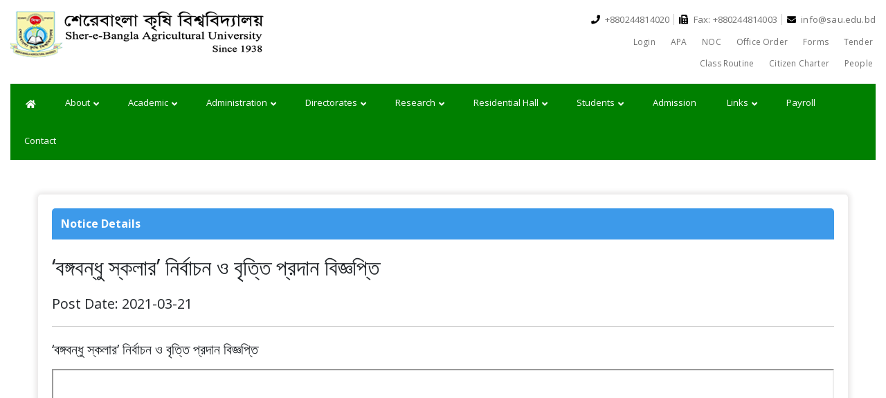

--- FILE ---
content_type: text/html; charset=UTF-8
request_url: https://sau.edu.bd/home/notice-detail/62
body_size: 5486
content:
<!DOCTYPE html>
<html lang="en">
<html class="no-js" lang="">
<head>
    <meta charset="utf-8">
    <title>::. Sher-e-Bangla Agricultural University .::</title>
    <meta name="description" content="Sher-e-Bangla Agricultural University Website">
    <meta name="viewport" content="width=device-width, initial-scale=1">

    <link href="https://sau.edu.bd/assets/favicon_io/apple-touch-icon.png" rel="apple-touch-icon" sizes="180x180">
    <link href="https://sau.edu.bd/assets/favicon_io/favicon-32x32.png" rel="icon" type="image/png" sizes="32x32">
    <link href="https://sau.edu.bd/assets/favicon_io/favicon-16x16.png" rel="icon" type="image/png" sizes="16x16">
    <link href="https://sau.edu.bd/assets/favicon_io/site.webmanifest" rel="manifest">

    <!-- google font -->
    <link href="https://fonts.googleapis.com/css?family=Open+Sans:400,600,700,800&display=swap" rel="stylesheet">

    <!-- bootstrap css-->
    <link rel="stylesheet" href="https://sau.edu.bd/assets/fe/css/bootstrap.css">
    <!-- owl carousel css-->
    <link rel="stylesheet" href="https://sau.edu.bd/assets/fe/css/owl.carousel.css">
    <!-- normalize css -->
    <link rel="stylesheet" href="https://sau.edu.bd/assets/fe/css/normalize.css">
    <!-- fontawesom css -->
    <link href="https://sau.edu.bd/assets/fe/fontawesome-free-5.13.0-web/css/all.css" rel="stylesheet" type="text/css" />
    <!-- mobile css -->
    <link rel="stylesheet" href="https://sau.edu.bd/assets/fe/css/mobile-menu.css">
    <!-- magnific css -->
    <link rel="stylesheet" href="https://sau.edu.bd/assets/fe/css/magnific-popup.css">
    <!-- animate css -->
    <link rel="stylesheet" href="https://sau.edu.bd/assets/fe/css/animate.css">

    
    <!-- main css -->
    <link rel="stylesheet" href="https://sau.edu.bd/assets/fe/css/main.css">
    <!-- responsive css -->
    <link rel="stylesheet" href="https://sau.edu.bd/assets/fe/css/responsive.css">
    <meta name="google-site-verification" content="lxB0hdY-klB1clEBZFQhpVaeryg2eo4zEVj5wn2O4FA" />
</head>

<body>
    <!--[if IE]>
    <p class="browserupgrade">You are using an <strong>outdated</strong> browser. Please <a href="https://browsehappy.com/">upgrade your browser</a> to improve your experience and security.</p>
    <![endif]-->

    <!-- header section -->
    <!-- header section -->
<section class="header-section">
    <div class="top-header">
        <div class="container-fluid">
            <div class="row">
                <div class="col-xs-12 col-md-5 col-sm-4">
                    <div class="logo">
                        <a href="https://sau.edu.bd"><img src="https://sau.edu.bd/assets/fe/images/logo.png"
                                alt="Logo"></a>
                    </div>
                </div>
                <div class="col-xs-12 col-md-2 col-sm-2">
                  
                </div>
                <div class="col-xs-12 col-md-5 col-sm-6">
                    <ul class="top-menu phone-area">
                        <li><i class="fa fa-phone"></i> +880244814020 </li>
                        <li><i class="fa fa-fax"></i> Fax: +880244814003 </li>
                        <li><i class="fa fa-envelope"></i> info@sau.edu.bd </li>
                        
                    </ul>
                    <ul class="top-menu">
                        <li><a href="https://sau.edu.bd/login">Login</a></li>
                        <li><a href="https://apa.sau.edu.bd/" target="_blank">APA</a></li>
                          <li><a href="https://sau.edu.bd/home/NOCs">NOC</a></li>
                         <li><a href="https://sau.edu.bd/home/office-orders">Office Order</a></li>
                        <li><a href="https://sau.edu.bd/home/forms">Forms</a></li>
                        <li><a href="https://sau.edu.bd/tenders/tenders">Tender</a></li>
                        <li><a href="https://sau.edu.bd/academic/class-routine">Class Routine</a></li>
                        <li>
                            <a href="https://apa.sau.edu.bd/content-details/24" target="_blank">Citizen Charter</a>
                        </li>
                        <li>
                            <a href="https://sau.edu.bd/teacher">  People </a>
                        </li>
                    </ul>
                </div><!-- /.col-md-6 -->
            </div><!-- /.row -->
        </div>
    </div><!-- /.top-header -->

    <div class="main-navigation">
        <div class="container-fluid">
            <nav class="navbar-expand-lg navbar-light bg-light">
                <div class="nav-menu">
                    <ul>
                        <li><a href="https://sau.edu.bd"><span class="icon"><i class="fa fa-home"></i></span></a>
                        </li>
                        <li>
                            <a href="">About
                                <span class="icon"><i class="fa fa-angle-down"></i></span>
                            </a>
                            <ul class="dropdown_menu">
                                <li>
                                    <a href="https://sau.edu.bd/about/overview"> Overview </a>
                                    <a href="https://sau.edu.bd/about/chancellor"> Chancellor </a>
                                    <a href="https://sau.edu.bd/about/vice_chancellor"> Vice Chancellor </a>
                                    <a href="https://sau.edu.bd/about/pro_vice_chancellor"> Pro Vice Chancellor
                                    </a>
                                    <a href="https://sau.edu.bd/about/treasurer"> Treasurer </a>
                                    <a href="https://sau.edu.bd/about/vision_mission"> Vision & Mission </a>
                                    <a href="https://sau.edu.bd/about/university_fact"> University Fact </a>
                                    <a href="https://sau.edu.bd/about/syndicate_members"> Members of the Syndicate
                                    </a>
                                </li>
                            </ul>
                        </li>
                        <li>
                            <a href="#"> Academic
                                <span class="icon"><i class="fa fa-angle-down"></i></span>
                            </a>
                            <ul class="dropdown_menu">
                                <li>
                                    <a href="https://sau.edu.bd/academic/prospectus">Prospectus</a>
                                </li>
                                <li>
                                    <a href="https://sau.edu.bd/academic/program-offered"> Program Offered </a>
                                </li>
                               
                                <li>
                                    <a href="https://sau.edu.bd/offices/dofa"> Dean , Faculty of Agriculture
                                    </a>
                                </li>
                                <li>
                                    <a href="https://sau.edu.bd/offices/dofam"> Dean, Faculty of
                                        Agribusiness Management </a>
                                </li>
                                <li>
                                    <a href="https://sau.edu.bd/offices/dofasvm"> Dean, Faculty of Animal
                                        Science & Veterinary Medicine </a>
                                </li>
                                <li>
                                    <a href="https://sau.edu.bd/offices/doffams"> Dean, Faculty of Fisheries and Marine Science </a>
                                </li>
                                <li>
                                    <a href="https://sau.edu.bd/PGStudy/overview"> Post Graduate Studies </a>
                                </li>
                              
                                                                                                                                                                                                                                                                                                                                                                                                                                               
                                         <li>
                                            <a href="https://sau.edu.bd/faculties/5/institutes">
                                                Institutes
                                                <span class="icon"><i class="fa fa-angle-right"></i></span>
                                            </a>
                                            <ul class="dropdown_menu">
                                                
                                                                                                                                                             <li><a
                                                                href="https://sau.edu.bd/department/seedtech">Seed Technology</a>
                                                        </li>
                                                                                                            <li><a
                                                                href="https://sau.edu.bd/department/fsafety">Food Safety</a>
                                                        </li>
                                                                                                            <li><a
                                                                href="https://sau.edu.bd/department/csag">Climate Smart Agriculture</a>
                                                        </li>
                                                                                                                                                    <li><a href="https://sau.edu.bd/faculties/affiliated-institutes">
                                                    Affiliated Institutes</a>
                                                </li>
                                               
                                            </ul>
                                        </li>
                                                                                                                                       
                                
                                 
                                
                                <li>
                                    <a href="https://sau.edu.bd/academic/academic-calendar"> Academic Calendar </a>
                                </li>
                                <li>
                                    <a href="https://sau.edu.bd/academic/scholarship"> Scholarship </a>
                                </li>
                            </ul>
                        </li>
                       <!-- <li>
                            <a href="#">Faculty
                                <span class="icon"><i class="fa fa-angle-down"></i></span>
                            </a>
                            <ul class="dropdown_menu">
                                                                                                        
                                        <li>
                                            <a href="https://sau.edu.bd/faculties/1/faculty-of-agriculture">
                                                Faculty of Agriculture
                                                <span class="icon"><i class="fa fa-angle-right"></i></span>
                                            </a>
                                            <ul class="dropdown_menu">
                                                                                                                                                            <li><a
                                                                href="https://sau.edu.bd/department/agbot">Department of Agricultural Botany</a>
                                                        </li>
                                                                                                            <li><a
                                                                href="https://sau.edu.bd/department/agch">Department of Agricultural Chemistry</a>
                                                        </li>
                                                                                                            <li><a
                                                                href="https://sau.edu.bd/department/ageis">Department of Agricultural Extension and Information System</a>
                                                        </li>
                                                                                                            <li><a
                                                                href="https://sau.edu.bd/department/agroforestry">Department of Agroforestry and Environmental Science</a>
                                                        </li>
                                                                                                            <li><a
                                                                href="https://sau.edu.bd/department/agronomy">Department of Agronomy</a>
                                                        </li>
                                                                                                            <li><a
                                                                href="https://sau.edu.bd/department/biochemistry">Department of Biochemistry and Molecular Biology</a>
                                                        </li>
                                                                                                            <li><a
                                                                href="https://sau.edu.bd/department/biotechnol">Department of Biotechnology</a>
                                                        </li>
                                                                                                            <li><a
                                                                href="https://sau.edu.bd/department/entomology">Department of Entomology</a>
                                                        </li>
                                                                                                            <li><a
                                                                href="https://sau.edu.bd/department/gpb">Department of Genetics and Plant Breeding</a>
                                                        </li>
                                                                                                            <li><a
                                                                href="https://sau.edu.bd/department/horti">Department of Horticulture</a>
                                                        </li>
                                                                                                            <li><a
                                                                href="https://sau.edu.bd/department/ppathology">Department of Plant Pathology</a>
                                                        </li>
                                                                                                            <li><a
                                                                href="https://sau.edu.bd/department/soil">Department of Soil Science</a>
                                                        </li>
                                                                                                            <li><a
                                                                href="https://sau.edu.bd/department/agengineering">Department of Agricultural Engineering</a>
                                                        </li>
                                                                                                            <li><a
                                                                href="https://sau.edu.bd/department/language">Department of Language</a>
                                                        </li>
                                                                                                                                                                                                </ul>
                                        </li>
                                                                        
                                        <li>
                                            <a href="https://sau.edu.bd/faculties/2/faculty-of-agribusiness-management">
                                                Faculty of Agribusiness Management
                                                <span class="icon"><i class="fa fa-angle-right"></i></span>
                                            </a>
                                            <ul class="dropdown_menu">
                                                                                                                                                            <li><a
                                                                href="https://sau.edu.bd/department/agecon">Department of Agricultural Economics</a>
                                                        </li>
                                                                                                            <li><a
                                                                href="https://sau.edu.bd/department/agbm">Department of Agribusiness and Marketing</a>
                                                        </li>
                                                                                                            <li><a
                                                                href="https://sau.edu.bd/department/agstat">Department of Agricultural Statistics</a>
                                                        </li>
                                                                                                            <li><a
                                                                href="https://sau.edu.bd/department/dps">Department of Development and Poverty Studies</a>
                                                        </li>
                                                                                                            <li><a
                                                                href="https://sau.edu.bd/department/management">Department of Agricultural Finance and Management</a>
                                                        </li>
                                                                                                                                                                                                </ul>
                                        </li>
                                                                        
                                        <li>
                                            <a href="https://sau.edu.bd/faculties/3/faculty-of-animal-science-veterinary-medicine">
                                                Faculty of Animal Science &amp; Veterinary Medicine
                                                <span class="icon"><i class="fa fa-angle-right"></i></span>
                                            </a>
                                            <ul class="dropdown_menu">
                                                                                                                                                            <li><a
                                                                href="https://sau.edu.bd/department/angen">Department of Animal Nutrition, Genetics and Breeding</a>
                                                        </li>
                                                                                                            <li><a
                                                                href="https://sau.edu.bd/department/animprod">Department of Animal Production and Management</a>
                                                        </li>
                                                                                                            <li><a
                                                                href="https://sau.edu.bd/department/anatomy">Department of Anatomy, Histology and Physiology</a>
                                                        </li>
                                                                                                            <li><a
                                                                href="https://sau.edu.bd/department/poultry">Department of Poultry Science</a>
                                                        </li>
                                                                                                            <li><a
                                                                href="https://sau.edu.bd/department/microbiol">Department of Microbiology and Parasitology</a>
                                                        </li>
                                                                                                            <li><a
                                                                href="https://sau.edu.bd/department/dairy">Department of Dairy Science</a>
                                                        </li>
                                                                                                            <li><a
                                                                href="https://sau.edu.bd/department/medicine">Department of Medicine and Public Health</a>
                                                        </li>
                                                                                                            <li><a
                                                                href="https://sau.edu.bd/department/pathology">Department of Pathology</a>
                                                        </li>
                                                                                                            <li><a
                                                                href="https://sau.edu.bd/department/pharmacol">Department of Pharmacology &amp; Toxicology</a>
                                                        </li>
                                                                                                            <li><a
                                                                href="https://sau.edu.bd/department/surgery">Department of Surgery &amp; Theriogenology</a>
                                                        </li>
                                                                                                                                                                                                </ul>
                                        </li>
                                                                        
                                        <li>
                                            <a href="https://sau.edu.bd/faculties/4/faculty-of-fisheries-and-marine-science">
                                                Faculty of Fisheries and Marine Science
                                                <span class="icon"><i class="fa fa-angle-right"></i></span>
                                            </a>
                                            <ul class="dropdown_menu">
                                                                                                                                                            <li><a
                                                                href="https://sau.edu.bd/department/fishbiol">Department of Fisheries Biology and Genetics</a>
                                                        </li>
                                                                                                            <li><a
                                                                href="https://sau.edu.bd/department/aquaculture">Department of Aquaculture</a>
                                                        </li>
                                                                                                            <li><a
                                                                href="https://sau.edu.bd/department/fishpht">Department of Fishing and Post Harvest Technology</a>
                                                        </li>
                                                                                                            <li><a
                                                                href="https://sau.edu.bd/department/aquathealth">Department of Aquatic Animal Health Management</a>
                                                        </li>
                                                                                                            <li><a
                                                                href="https://sau.edu.bd/department/aqenv">Department of Aquatic Environment and Resource Management</a>
                                                        </li>
                                                                                                            <li><a
                                                                href="https://sau.edu.bd/department/marine">Department of Marine Fisheries and Oceanography</a>
                                                        </li>
                                                                                                                                                                                                </ul>
                                        </li>
                                                                        
                                        <li>
                                            <a href="https://sau.edu.bd/faculties/5/institutes">
                                                Institutes
                                                <span class="icon"><i class="fa fa-angle-right"></i></span>
                                            </a>
                                            <ul class="dropdown_menu">
                                                                                                                                                            <li><a
                                                                href="https://sau.edu.bd/department/seedtech">Seed Technology</a>
                                                        </li>
                                                                                                            <li><a
                                                                href="https://sau.edu.bd/department/fsafety">Food Safety</a>
                                                        </li>
                                                                                                            <li><a
                                                                href="https://sau.edu.bd/department/csag">Climate Smart Agriculture</a>
                                                        </li>
                                                                                                                                                                                                        <li><a href="https://sau.edu.bd/faculties/affiliated-institutes">Affiliated
                                                            Institutes</a></li>
                                                                                            </ul>
                                        </li>
                                                                                                    <li>
                                    <a href="https://sau.edu.bd/PGStudy/overview"> Post Graduate Studies </a>
                                </li>
                            </ul>
                        </li>-->
                         <li>
                            <a href="#"> Administration
                                <span class="icon"><i class="fa fa-angle-down"></i></span>
                            </a>
                            <ul class="dropdown_menu" style="width: 260px;">
                                                                
                                    <li>
                                         <a href="https://sau.edu.bd/offices/vc"> Office of the Vice Chancellor
                                                                          
                                                                              </a>
                                                                                                                        
                                    </li>
                                    
                                                                
                                    <li>
                                         <a href="https://sau.edu.bd/offices/provc"> Office of the Pro Vice Chancellor
                                                                          
                                                                              </a>
                                                                                                                        
                                    </li>
                                    
                                                                
                                    <li>
                                         <a href="https://sau.edu.bd/offices/treasurer"> Office of the Treasurer
                                                                          
                                                                              </a>
                                                                                                                        
                                    </li>
                                    
                                                                
                                    <li>
                                        <a href="https://sau.edu.bd/offices/registrar"> Office of the Registrar 
                                                                          
                                      <span class="icon"><i class="fa fa-angle-right"></i></span>                                        </a>
                                                                                
                                           <ul class="dropdown_menu">
                                                
                                                                                                            <li>  
                                                            <a href="https://sau.edu.bd/offices/registrar"> Registrar Office
                                                           </a>
                                                        </li>
                                                                                                            <li>  
                                                            <a href="https://sau.edu.bd/offices/admin"> Admin &amp; Establishment Section
                                                           </a>
                                                        </li>
                                                                                                            <li>  
                                                            <a href="https://sau.edu.bd/offices/academic"> Academic &amp; Scholarship Section
                                                           </a>
                                                        </li>
                                                                                                            <li>  
                                                            <a href="https://sau.edu.bd/offices/security"> Security Wing
                                                           </a>
                                                        </li>
                                                                                                            <li>  
                                                            <a href="https://sau.edu.bd/offices/pension"> Pension &amp; Welfare Section
                                                           </a>
                                                        </li>
                                                                                                            <li>  
                                                            <a href="https://sau.edu.bd/offices/council"> Council Affairs Section
                                                           </a>
                                                        </li>
                                                                                                            <li>  
                                                            <a href="https://sau.edu.bd/offices/estate"> Estate Wing
                                                           </a>
                                                        </li>
                                                                                                            <li>  
                                                            <a href="https://sau.edu.bd/offices/store"> Store Wing
                                                           </a>
                                                        </li>
                                                                                                  
                                            </ul>
                                           
                                                                                                                         
                                    </li>
                                    
                                                                
                                    <li>
                                         <a href="https://sau.edu.bd/offices/proctor"> Proctor Office
                                                                          
                                                                              </a>
                                                                                                                        
                                    </li>
                                    
                                                                
                                    <li>
                                         <a href="https://sau.edu.bd/offices/exam"> Controller of Examination Office
                                                                          
                                                                              </a>
                                                                                                                        
                                    </li>
                                    
                                                                
                                    <li>
                                         <a href="https://sau.edu.bd/offices/pro"> Public Relation &amp; Publications Office
                                                                          
                                                                              </a>
                                                                                                                        
                                    </li>
                                    
                                                                
                                    <li>
                                         <a href="https://sau.edu.bd/offices/audit"> Audit Cell
                                                                          
                                                                              </a>
                                                                                                                        
                                    </li>
                                    
                                                                
                                    <li>
                                         <a href="https://sau.edu.bd/offices/mosque"> Central Mosque
                                                                          
                                                                              </a>
                                                                                                                        
                                    </li>
                                    
                                                                
                                    <li>
                                         <a href="https://sau.edu.bd/offices/engineering"> Engineering Division
                                                                          
                                                                              </a>
                                                                                                                        
                                    </li>
                                    
                                                                
                                    <li>
                                         <a href="https://sau.edu.bd/offices/medical"> Medical Centre
                                                                          
                                                                              </a>
                                                                                                                        
                                    </li>
                                    
                                                                
                                    <li>
                                         <a href="https://sau.edu.bd/offices/farm"> Farm Management Wing
                                                                          
                                                                              </a>
                                                                                                                        
                                    </li>
                                    
                                                                
                                    <li>
                                        <a href="https://sau.edu.bd/offices/hortfarm"> Farm 
                                                                          
                                      <span class="icon"><i class="fa fa-angle-right"></i></span>                                        </a>
                                                                                                                         
                                           <ul class="dropdown_menu">
                                                
                                                                                                            <li>  
                                                            <a href="https://sau.edu.bd/offices/hortfarm"> Horticulture Farm
                                                           </a>
                                                        </li>
                                                                                                            <li>  
                                                            <a href="https://sau.edu.bd/offices/Dairy%20Farm"> Dairy Farm
                                                           </a>
                                                        </li>
                                                                                                            <li>  
                                                            <a href="https://sau.edu.bd/offices/Poultry%20%20Farm"> Poultry  Farm
                                                           </a>
                                                        </li>
                                                                                                  
                                            </ul>
                                           
                                                                                
                                    </li>
                                    
                                                                
                                    <li>
                                         <a href="https://sau.edu.bd/offices/guest"> Guest House
                                                                          
                                                                              </a>
                                                                                                                        
                                    </li>
                                    
                                                                
                                    <li>
                                         <a href="https://sau.edu.bd/offices/VTH"> Veterinary Teaching Hospital
                                                                          
                                                                              </a>
                                                                                                                        
                                    </li>
                                    
                                                                
                                    <li>
                                         <a href="https://sau.edu.bd/offices/Library"> Library
                                                                          
                                                                              </a>
                                                                                                                        
                                    </li>
                                    
                                                            </ul>
                        </li>
                       
                        <li>
                            
                            <a href="#">Directorates
                                <span class="icon"><i class="fa fa-angle-down"></i></span>
                            </a>
                            <ul class="dropdown_menu" style="width: 260px;">
                                                                    <li>
                                        <a href="https://sau.edu.bd/offices/studentadv"> Directorate of Students Affairs
                                        </a>
                                    </li>
                                                                    <li>
                                        <a href="https://sau.edu.bd/offices/planning"> Directorate of Planning, Development and Works
                                        </a>
                                    </li>
                                                                    <li>
                                        <a href="https://sau.edu.bd/offices/finance"> Directorate of Finance &amp; Accounts
                                        </a>
                                    </li>
                                                                    <li>
                                        <a href="https://sau.edu.bd/offices/outreach"> Directorate of Outreach Program
                                        </a>
                                    </li>
                                                                    <li>
                                        <a href="https://sau.edu.bd/offices/icc"> Directorate of ICT Cell
                                        </a>
                                    </li>
                                                                    <li>
                                        <a href="https://sau.edu.bd/offices/physical"> Directorate of Physical Education
                                        </a>
                                    </li>
                                                                    <li>
                                        <a href="https://sau.edu.bd/offices/iqac"> Institutional Quality Assurance Cell
                                        </a>
                                    </li>
                                                                    <li>
                                        <a href="https://sau.edu.bd/offices/transport"> Transport Pool
                                        </a>
                                    </li>
                                                                    <li>
                                        <a href="https://sau.edu.bd/offices/tsc"> Directorate of  SAU TSC
                                        </a>
                                    </li>
                                                                    <li>
                                        <a href="https://sau.edu.bd/offices/Landscaping%20&amp;%20Crop%20Conservation"> Landscaping &amp; Crop Conservation
                                        </a>
                                    </li>
                                                            </ul>
                        </li>
                       
                        <li>
                            <a href="#"> Research
                                <span class="icon"><i class="fa fa-angle-down"></i></span>
                            </a>
                            <ul class="dropdown_menu">
                                <li>
                                    <a href="https://sau.edu.bd/saures/overview"> SAURES </a>
                                </li>
                                <li>
                                    <a href="http://www.saulibrary.edu.bd/new/sauj-link.php" target="_blank"> Journals
                                    </a>
                                </li>
                                <li>
                                    <a href="https://sau.edu.bd/offices/clab"> Dr. Kazi M Badruddoza Research Centre
                                    </a>
                                </li>
                            </ul>
                        </li>
                         
                       
                         <li>
                         
                            <a href="#">Residential Hall
                                <span class="icon"><i class="fa fa-angle-down"></i></span>
                            </a>
                            <ul class="dropdown_menu" style="width: 260px;">
                                                                        <li>
                                            <a href="https://sau.edu.bd/students/hall-details/1"> Sher-e-Bangla Hall
                                            </a>
                                        </li>
                                                                            <li>
                                            <a href="https://sau.edu.bd/students/hall-details/2"> Nowab Shiraj-Ud-Doula Hall
                                            </a>
                                        </li>
                                                                            <li>
                                            <a href="https://sau.edu.bd/students/hall-details/3"> Kabi Kazi Nazrul Islam Hall
                                            </a>
                                        </li>
                                                                            <li>
                                            <a href="https://sau.edu.bd/students/hall-details/4"> Begum Syedunnesa Hall
                                            </a>
                                        </li>
                                                                            <li>
                                            <a href="https://sau.edu.bd/students/hall-details/5"> Begum Rokeya Hall
                                            </a>
                                        </li>
                                                                            <li>
                                            <a href="https://sau.edu.bd/students/hall-details/6"> Bijoy 24 Hall
                                            </a>
                                        </li>
                                                                            <li>
                                            <a href="https://sau.edu.bd/students/hall-details/7"> Aporajita 24 Hall
                                            </a>
                                        </li>
                                                                </ul>
                        </li>
                       
                        
                        
                        <li>
                            <a href="#"> Students
                                <span class="icon"><i class="fa fa-angle-down"></i></span>
                            </a>
                            <ul class="dropdown_menu">
                                
                                <li>
                                    <a href="https://sau.edu.bd/students/international"> International Students </a>
                                </li>
                                <li>
                                    <a href="https://sau.edu.bd/students/campus-life"> Campus Life </a>
                                </li>
                               
                              
                                <li>
                                    <a href="https://sau.edu.bd/students/organizations"> Student Organizations </a>
                                </li>
                            </ul>
                        </li>
                        <li>
                            <a href="https://sau.edu.bd/admission/undergraduate">Admission</a>
                        </li>
                        
                        <li>
                            <a href="#"> Links
                                <span class="icon"><i class="fa fa-angle-down"></i></span>
                            </a>
                            <ul class="dropdown_menu">
                                <li>
                                    <a href="https://studentportal.sau.edu.bd/login/student/" target="_blank">SAU
                                        Student Portal</a>
                                </li>
                               
                                <li>
                                    <a href="http://asset.sau.edu.bd/" target="_blank">Asset Management Software</a>
                                </li>
                                <li>
                                    <a href="http://www.saulibrary.edu.bd/" target="_blank">Library</a>
                                </li>
                                <li>
                                    <a href="https://sau.edu.bd/home/jobs/1">Jobs</a>
                                </li>
                                  <li>
                                    <a href="https://sau.edu.bd/sdg">SDG</a>
                                </li>
                                <li>
                                    <a href="https://sau.edu.bd/ranking">Ranking</a>
                                </li>
                                 <li>
                                    <a href="https://sau.edu.bd/home/new_barta?1">Barta</a>
                                </li>
                               
                                <li>
                                    <a
                                        href="https://accounts.google.com/signin/v2/identifier?service=mail&passive=true&rm=false&continue=https%3A%2F%2Fmail.google.com%2Fmail%2F&ss=1&scc=1&ltmpl=default&ltmplcache=2&emr=1&osid=1&flowName=GlifWebSignIn&flowEntry=ServiceLogin">Webmail</a>
                                </li>
                            </ul>
                        </li>
                          <li>
                             <a href="https://payroll.sau.edu.bd/" target="_blank">
                                        Payroll</a>
                        </li>
                       <li>
                                    <a href="https://sau.edu.bd/contact"> Contact </a>
                                </li>
                    </ul>
                </div><!-- /.nav-menu -->
            </nav>
        </div><!-- /.container -->
    </div><!-- /.main-navigation -->
    
</section>
<!-- end header section -->
    <!-- end header section -->

        <!-- department-page -->
    <div class="sau__people-section department-page">
        <div class="container">
            <div class="row">
                <div class="col-xs-12 col-md-12 col-sm-12">
                    <div class="department-wrap">
                        <div class="info" style="font-weight: normal;">
                            <h2><strong> Notice Details </strong></h2>

                                                            <h1>‘বঙ্গবন্ধু স্কলার’ নির্বাচন ও বৃত্তি প্রদান বিজ্ঞপ্তি</h1>
                                <h5>Post Date: 2021-03-21
                                <hr />
                            
                                                            <p style="text-align: justify; margin-top: 10px;">
                                    ‘বঙ্গবন্ধু স্কলার’ নির্বাচন ও বৃত্তি প্রদান বিজ্ঞপ্তি
                                </p>
                            
                                                                                                <iframe src="https://sau.edu.bd/uploads/pdf/notice/2021-03-21_6056fa318d77b.pdf" width="100%" height="600px"></iframe>
                                                                                    </div><!-- /.info -->
                    </div>
                </div><!--/.col-md-9 -->
            </div><!-- /.row -->
        </div><!-- /.container -->
    </div><!-- /.department-page -->
</section>


    <!-- footer section -->
    <!-- footer section -->
<section class="sau__footer-section">
    <div class="container-fluid">
        <div class="row footer__inner-section">
            <div class="col-xs-12 col-md-3 col-sm-3">
                <div class="single__footer-item">
                    <h3 class="footer___widget-title">SAU</h3>
                    <div class="footer__social-share">
                        <p>
                            Sher-e-Bangla Agricultural University is located in the heart of Dhaka city, Bangladesh. We are believe
                            in collaborative research over the world.
                        </p>
                        <h4>Follow Us</h4>
                        <ul>
                            <li><a href="#"><i class="fab fa-facebook" aria-hidden="true"></i></a></li>
                            <li><a href="#"><i class="fab fa-twitter"></i></a></li>
                            <li><a href="#"><i class="fab fa-google-plus"></i></a></li>
                            <li><a href="#"><i class="fab fa-linkedin"></i> </a></li>
                        </ul>
                    </div>
                </div>
            </div><!-- /.col-md-3 -->

            <div class="col-xs-12 col-md-3 col-sm-3">
                <div class="single__footer-item">
                    <h3 class="footer___widget-title">Important Links</h3>
                    <ul>
                        <li><a href="https://moedu.gov.bd/" target="_blank">Ministry of Education</a></li>
                        <li><a href="https://moa.gov.bd/" target="_blank">Ministry of Agriculture</a></li>
                        <li><a href="https://most.gov.bd/" target="_blank">Ministry of Science and Technology</a></li>
                        <li><a href="http://www.ugc.gov.bd/" target="_blank">University Grant Commission</a></li>
                        <li><a href="https://www.sauaa-bd.org/" target="_blank">SAU Alumni Association</a></li>
                    </ul>
                </div>
            </div><!-- /.col-md-3 -->

            <div class="col-xs-12 col-md-3 col-sm-3">
                <div class="single__footer-item">
                    <h3 class="footer___widget-title">Quick Navigation</h3>
                    <ul>
                        
                        <li><a href="https://sau.edu.bd/qnav/MoU">MoU by SAU</a></li>
                        <li><a href="https://sau.edu.bd/qnav/labs">SAU Laboratories</a></li>
                        <li><a href="https://sau.edu.bd/qnav/dev_works">Development Works at SAU</a></li>
                        <li><a href="#">Outreach Activities by SAU</a></li>
                        <li><a href="https://sau.edu.bd/qnav/out_campus">Out campus Information</a></li>
                    </ul>
                </div>
            </div><!-- /.col-md-3 -->

            <div class="col-xs-12 col-md-3 col-sm-3">
                <div class="single__footer-item">
                    <h3 class="footer___widget-title">Contact Information</h3>
                    <div class="footer__contact-info">
                        <div class="single__item">
                            <div class="f__contact-info-title">
                                <span>Address:</span>
                            </div>
                            <div class="f__contact-info-text">
                                <p>Sher-e-Bangla Agricultural University, Sher-e-Bangla Nagar, Dhaka 1207, Bangladesh</p>
                            </div>
                        </div><!-- /.single-item -->

                        <div class="single__item">
                            <div class="f__contact-info-title">
                                <span>Email:</span>
                            </div>
                            <div class="f__contact-info-text">
                                <p> info@sau.edu.bd </p>
                            </div>
                        </div><!-- /.single-item -->

                        <div class="single__item">
                            <div class="f__contact-info-title">
                                <span>Phone:</span>
                            </div>
                            <div class="f__contact-info-text">
                                <p>+880244814020</p>
                            </div>
                        </div>
                    </div><!-- /.contact-info -->
                </div>
            </div><!-- /.col-md-3 -->

        </div><!-- /.row -->
    </div><!-- /.container -->
</section><!-- /.footer -->
    <!-- /.footer -->

    <section class="sau__copyright-section">
        <div class="container-fluid">
            <div class="copyright-inner" style="background: green;">
                <p>
                    &copy; 2026 Sher-e-Bangla Agricultural University. All rights reserved. Maintained
                    by: ICT Cell, SAU.
                </p>
            </div>
        </div>
    </section>
    <!-- end footer section -->


    <!-- modernizr js -->
    <script src="https://sau.edu.bd/assets/fe/js/vendor/modernizr-3.8.0.min.js"></script>
    <!-- jquery min js -->
    <script src="https://code.jquery.com/jquery-3.4.1.min.js"></script>
    <script>window.jQuery || document.write('<script src="https://sau.edu.bd/assets/fe/js/vendor/jquery-3.4.1.min.js"><\/script>')</script>
    <!-- owl carousel js -->
    <script src="https://sau.edu.bd/assets/fe/js/owl.carousel.js"></script>
    <!-- bootstrap js -->
    <script src="https://sau.edu.bd/assets/fe/js/bootstrap.js"></script>
    <!-- marquee js -->
    <script src="https://sau.edu.bd/assets/fe/js/jquery.marquee.min.js"></script>
    <!-- magnific js -->
    <script src="https://sau.edu.bd/assets/fe/js/jquery.magnific-popup.js"></script>
    <!-- mobile js -->
    <script src="https://sau.edu.bd/assets/fe/js/mobile-menu.js"></script>
    <!-- popper js -->
    <script src="https://sau.edu.bd/assets/fe/js/popper.min.js"></script>
    <!-- wow js -->
    <script src="https://sau.edu.bd/assets/fe/js/wow.js"></script>

    

    <!-- main js -->
    <script src="https://sau.edu.bd/assets/fe/js/main.js"></script>
</body>
</html>


--- FILE ---
content_type: text/css
request_url: https://sau.edu.bd/assets/fe/css/responsive.css
body_size: 578
content:
/*Mobile Layout*/

@media (max-width: 767px) {}
/*Tablet Layout*/

@media (min-width: 768px) {}
/*Mediam Layout*/

@media (min-width: 992px) {}
/*Large Layout*/

@media (min-width: 1200px) {} 

/* END OF BOOTSTRUP MEDIA QUERY */

@media only screen and (max-width: 767px) and (min-width: 480px) {}


/*/*********SMALL (320) MOBILE LAYOUT ************/

@media only screen and (max-width: 767px) {

    .nav-menu ul li {
        display: block;
    }
    .nav-menu ul li a{
        display: block;
    }

    .single-profile-widget img {
        width: 100%;
    }

    .tab-content tr td {
        font-size: 12px;
    }

    .tab-content tr th {
        font-size: 11px;
    }

    .logo img {
        width: 100%;
    }

    .search-field input[type="text"] {
        width: 100%;
    }

    .trending-tricker-title {
        margin-bottom: 10px;
    }

    .trending-tricker-title:before {
        display: none;
    }

    .news-ticker-area .owl-nav {
        display: none;
    }

    .slider-table-cell h1 {
        font-size: 18px;
        line-height: 30px;
    }

    .slider-bg {
        height: 260px;
    }

    .nav-menu {
        display: none;
    }

    .dropdown_menu {
        position: inherit;
        left: inherit;
        top: inherit;
        width: inherit;
        z-index: inherit;
        border: 0;
        background:
        transparent;
        opacity: 1;
        visibility: visible;
        -webkit-transition: .3s linear 0s;
        -moz-transition: .3s linear 0s;
        -ms-transition: .3s linear 0s;
        transition: .3s linear 0s;
        -webkit-transform: scaleY(1);
        -moz-transform: scaleY(1);
        -ms-transform: scaleY(1);
        transform: scaleY(1);
    }

    .slicknav_item a i {
        display: none !important;
    }

    .right-menu{
        display: none;
    }
    
    .right__slider-right-menu li a {
        display: inline !important;
    }

    .right__slider-right-menu .slicknav_nav li {
        padding: 10px 0px;
    }

    .slicknav_nav .slicknav_row:hover {
        background: none;
    }

    .slicknav_nav a:hover{
        background: none;
        color: #3ca3e4;
    }

    .slicknav_menu {
      display: block;
    }


    .login__section .login_form-wrapper {
        margin: 0;

    }

    .login__section .login_form-wrapper form {
        padding: 20px 30px 30px;
    }

    .counter-block ul li{
        display: block;
        
      }


}




/*/*********ANDROID MOBILE LAYOUT ************/
@media only screen and (min-width: 480px) and (max-width: 767px) {


    .login__section .login_form-wrapper {
        margin: 0;

    }

    .login__section .login_form-wrapper form {
        padding: 20px 30px 30px;
    }
	
}






/********** TABLET LAYOUT ************/
@media only screen and (min-width: 768px) and (max-width: 991px) {
    
    .logo img {
        width: 100%;
    }

    .search-field input[type="text"] {
        width: 100%;
    }

    .sau__slider-section .left-menu li a {
        font-size: 11px;
    }

    .sau__slider-section .right-menu li a .icon {
        
        margin-top: 5px;
    }

    .sau__slider-section .right-menu li a .icon i {
        font-size: 13px;
    }

    .sau__news-section .single__news-item ul li a {
        font-size: 12px;
    }

    .login__section .login_form-wrapper {
        margin: 0;

    }

    .login__section .login_form-wrapper form {
        padding: 20px 30px 30px;
    }

    .counter-block ul li{
        width: 48%;
        margin-bottom: 46px;
    }


}

/******************* NORMAL LAYOUT***********************/
@media only screen and ( min-width: 992px) and (max-width: 1200px) {


}



/******************* LARGE LAYOUT ***********************/
@media only screen and (min-width: 1212px) {



}